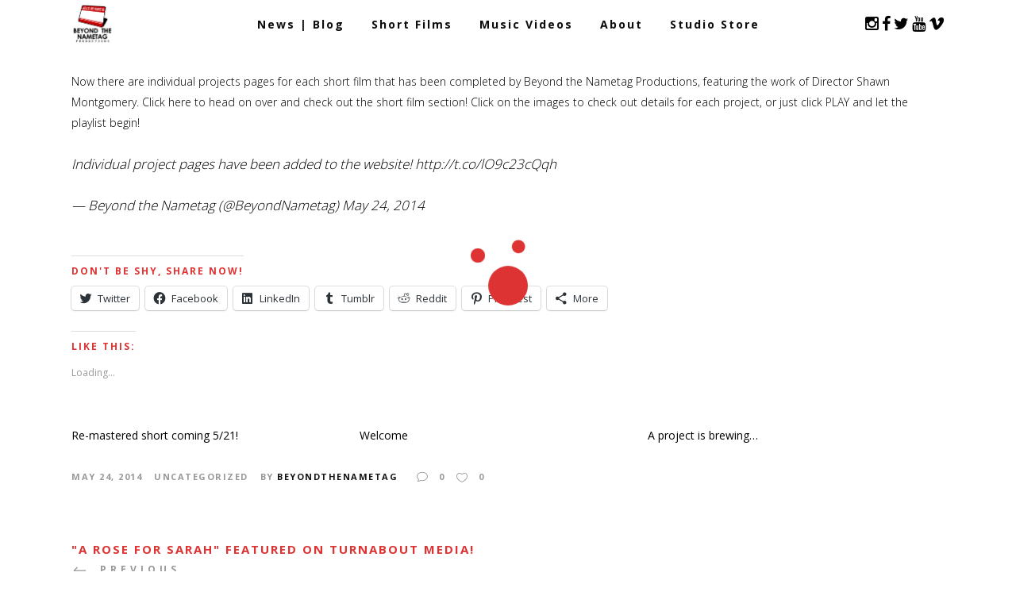

--- FILE ---
content_type: text/html; charset=UTF-8
request_url: http://beyondthenametag.com/page/project-pages-are-here
body_size: 12637
content:
<!DOCTYPE html>
<html lang="en-US">
<head>
    	
        <meta charset="UTF-8"/>
        <meta name="format-detection" content="telephone=no">
        <link rel="profile" href="http://gmpg.org/xfn/11"/>
        <link rel="pingback" href="http://beyondthenametag.com/xmlrpc.php"/>

                <meta name="viewport" content="width=device-width,initial-scale=1,user-scalable=no">
        
	<title>Project Pages are here! &#8211; Beyond the Nametag Productions</title>
<script type="application/javascript">var edgtCoreAjaxUrl = "http://beyondthenametag.com/wp-admin/admin-ajax.php"</script><script type="application/javascript">var EdgefAjaxUrl = "http://beyondthenametag.com/wp-admin/admin-ajax.php"</script><meta name='robots' content='max-image-preview:large' />
<script>window._wca = window._wca || [];</script>
<link rel='dns-prefetch' href='//stats.wp.com' />
<link rel='dns-prefetch' href='//secure.gravatar.com' />
<link rel='dns-prefetch' href='//fonts.googleapis.com' />
<link rel='dns-prefetch' href='//widgets.wp.com' />
<link rel='dns-prefetch' href='//s0.wp.com' />
<link rel='dns-prefetch' href='//0.gravatar.com' />
<link rel='dns-prefetch' href='//1.gravatar.com' />
<link rel='dns-prefetch' href='//2.gravatar.com' />
<link rel='dns-prefetch' href='//v0.wordpress.com' />
<link rel='dns-prefetch' href='//i0.wp.com' />
<link rel="alternate" type="application/rss+xml" title="Beyond the Nametag Productions &raquo; Feed" href="http://beyondthenametag.com/feed" />
<link rel="alternate" type="application/rss+xml" title="Beyond the Nametag Productions &raquo; Comments Feed" href="http://beyondthenametag.com/comments/feed" />
<link rel="alternate" type="application/rss+xml" title="Beyond the Nametag Productions &raquo; Project Pages are here! Comments Feed" href="http://beyondthenametag.com/page/project-pages-are-here/feed" />
<script type="text/javascript">
/* <![CDATA[ */
window._wpemojiSettings = {"baseUrl":"https:\/\/s.w.org\/images\/core\/emoji\/14.0.0\/72x72\/","ext":".png","svgUrl":"https:\/\/s.w.org\/images\/core\/emoji\/14.0.0\/svg\/","svgExt":".svg","source":{"concatemoji":"http:\/\/beyondthenametag.com\/wp-includes\/js\/wp-emoji-release.min.js?ver=6.4.7"}};
/*! This file is auto-generated */
!function(i,n){var o,s,e;function c(e){try{var t={supportTests:e,timestamp:(new Date).valueOf()};sessionStorage.setItem(o,JSON.stringify(t))}catch(e){}}function p(e,t,n){e.clearRect(0,0,e.canvas.width,e.canvas.height),e.fillText(t,0,0);var t=new Uint32Array(e.getImageData(0,0,e.canvas.width,e.canvas.height).data),r=(e.clearRect(0,0,e.canvas.width,e.canvas.height),e.fillText(n,0,0),new Uint32Array(e.getImageData(0,0,e.canvas.width,e.canvas.height).data));return t.every(function(e,t){return e===r[t]})}function u(e,t,n){switch(t){case"flag":return n(e,"\ud83c\udff3\ufe0f\u200d\u26a7\ufe0f","\ud83c\udff3\ufe0f\u200b\u26a7\ufe0f")?!1:!n(e,"\ud83c\uddfa\ud83c\uddf3","\ud83c\uddfa\u200b\ud83c\uddf3")&&!n(e,"\ud83c\udff4\udb40\udc67\udb40\udc62\udb40\udc65\udb40\udc6e\udb40\udc67\udb40\udc7f","\ud83c\udff4\u200b\udb40\udc67\u200b\udb40\udc62\u200b\udb40\udc65\u200b\udb40\udc6e\u200b\udb40\udc67\u200b\udb40\udc7f");case"emoji":return!n(e,"\ud83e\udef1\ud83c\udffb\u200d\ud83e\udef2\ud83c\udfff","\ud83e\udef1\ud83c\udffb\u200b\ud83e\udef2\ud83c\udfff")}return!1}function f(e,t,n){var r="undefined"!=typeof WorkerGlobalScope&&self instanceof WorkerGlobalScope?new OffscreenCanvas(300,150):i.createElement("canvas"),a=r.getContext("2d",{willReadFrequently:!0}),o=(a.textBaseline="top",a.font="600 32px Arial",{});return e.forEach(function(e){o[e]=t(a,e,n)}),o}function t(e){var t=i.createElement("script");t.src=e,t.defer=!0,i.head.appendChild(t)}"undefined"!=typeof Promise&&(o="wpEmojiSettingsSupports",s=["flag","emoji"],n.supports={everything:!0,everythingExceptFlag:!0},e=new Promise(function(e){i.addEventListener("DOMContentLoaded",e,{once:!0})}),new Promise(function(t){var n=function(){try{var e=JSON.parse(sessionStorage.getItem(o));if("object"==typeof e&&"number"==typeof e.timestamp&&(new Date).valueOf()<e.timestamp+604800&&"object"==typeof e.supportTests)return e.supportTests}catch(e){}return null}();if(!n){if("undefined"!=typeof Worker&&"undefined"!=typeof OffscreenCanvas&&"undefined"!=typeof URL&&URL.createObjectURL&&"undefined"!=typeof Blob)try{var e="postMessage("+f.toString()+"("+[JSON.stringify(s),u.toString(),p.toString()].join(",")+"));",r=new Blob([e],{type:"text/javascript"}),a=new Worker(URL.createObjectURL(r),{name:"wpTestEmojiSupports"});return void(a.onmessage=function(e){c(n=e.data),a.terminate(),t(n)})}catch(e){}c(n=f(s,u,p))}t(n)}).then(function(e){for(var t in e)n.supports[t]=e[t],n.supports.everything=n.supports.everything&&n.supports[t],"flag"!==t&&(n.supports.everythingExceptFlag=n.supports.everythingExceptFlag&&n.supports[t]);n.supports.everythingExceptFlag=n.supports.everythingExceptFlag&&!n.supports.flag,n.DOMReady=!1,n.readyCallback=function(){n.DOMReady=!0}}).then(function(){return e}).then(function(){var e;n.supports.everything||(n.readyCallback(),(e=n.source||{}).concatemoji?t(e.concatemoji):e.wpemoji&&e.twemoji&&(t(e.twemoji),t(e.wpemoji)))}))}((window,document),window._wpemojiSettings);
/* ]]> */
</script>
<style id='wp-emoji-styles-inline-css' type='text/css'>

	img.wp-smiley, img.emoji {
		display: inline !important;
		border: none !important;
		box-shadow: none !important;
		height: 1em !important;
		width: 1em !important;
		margin: 0 0.07em !important;
		vertical-align: -0.1em !important;
		background: none !important;
		padding: 0 !important;
	}
</style>
<link rel='stylesheet' id='wp-block-library-css' href='http://beyondthenametag.com/wp-includes/css/dist/block-library/style.min.css?ver=6.4.7' type='text/css' media='all' />
<link rel='stylesheet' id='mediaelement-css' href='http://beyondthenametag.com/wp-includes/js/mediaelement/mediaelementplayer-legacy.min.css?ver=4.2.17' type='text/css' media='all' />
<link rel='stylesheet' id='wp-mediaelement-css' href='http://beyondthenametag.com/wp-includes/js/mediaelement/wp-mediaelement.min.css?ver=6.4.7' type='text/css' media='all' />
<style id='jetpack-sharing-buttons-style-inline-css' type='text/css'>
.jetpack-sharing-buttons__services-list{display:flex;flex-direction:row;flex-wrap:wrap;gap:0;list-style-type:none;margin:5px;padding:0}.jetpack-sharing-buttons__services-list.has-small-icon-size{font-size:12px}.jetpack-sharing-buttons__services-list.has-normal-icon-size{font-size:16px}.jetpack-sharing-buttons__services-list.has-large-icon-size{font-size:24px}.jetpack-sharing-buttons__services-list.has-huge-icon-size{font-size:36px}@media print{.jetpack-sharing-buttons__services-list{display:none!important}}.editor-styles-wrapper .wp-block-jetpack-sharing-buttons{gap:0;padding-inline-start:0}ul.jetpack-sharing-buttons__services-list.has-background{padding:1.25em 2.375em}
</style>
<style id='classic-theme-styles-inline-css' type='text/css'>
/*! This file is auto-generated */
.wp-block-button__link{color:#fff;background-color:#32373c;border-radius:9999px;box-shadow:none;text-decoration:none;padding:calc(.667em + 2px) calc(1.333em + 2px);font-size:1.125em}.wp-block-file__button{background:#32373c;color:#fff;text-decoration:none}
</style>
<style id='global-styles-inline-css' type='text/css'>
body{--wp--preset--color--black: #000000;--wp--preset--color--cyan-bluish-gray: #abb8c3;--wp--preset--color--white: #ffffff;--wp--preset--color--pale-pink: #f78da7;--wp--preset--color--vivid-red: #cf2e2e;--wp--preset--color--luminous-vivid-orange: #ff6900;--wp--preset--color--luminous-vivid-amber: #fcb900;--wp--preset--color--light-green-cyan: #7bdcb5;--wp--preset--color--vivid-green-cyan: #00d084;--wp--preset--color--pale-cyan-blue: #8ed1fc;--wp--preset--color--vivid-cyan-blue: #0693e3;--wp--preset--color--vivid-purple: #9b51e0;--wp--preset--gradient--vivid-cyan-blue-to-vivid-purple: linear-gradient(135deg,rgba(6,147,227,1) 0%,rgb(155,81,224) 100%);--wp--preset--gradient--light-green-cyan-to-vivid-green-cyan: linear-gradient(135deg,rgb(122,220,180) 0%,rgb(0,208,130) 100%);--wp--preset--gradient--luminous-vivid-amber-to-luminous-vivid-orange: linear-gradient(135deg,rgba(252,185,0,1) 0%,rgba(255,105,0,1) 100%);--wp--preset--gradient--luminous-vivid-orange-to-vivid-red: linear-gradient(135deg,rgba(255,105,0,1) 0%,rgb(207,46,46) 100%);--wp--preset--gradient--very-light-gray-to-cyan-bluish-gray: linear-gradient(135deg,rgb(238,238,238) 0%,rgb(169,184,195) 100%);--wp--preset--gradient--cool-to-warm-spectrum: linear-gradient(135deg,rgb(74,234,220) 0%,rgb(151,120,209) 20%,rgb(207,42,186) 40%,rgb(238,44,130) 60%,rgb(251,105,98) 80%,rgb(254,248,76) 100%);--wp--preset--gradient--blush-light-purple: linear-gradient(135deg,rgb(255,206,236) 0%,rgb(152,150,240) 100%);--wp--preset--gradient--blush-bordeaux: linear-gradient(135deg,rgb(254,205,165) 0%,rgb(254,45,45) 50%,rgb(107,0,62) 100%);--wp--preset--gradient--luminous-dusk: linear-gradient(135deg,rgb(255,203,112) 0%,rgb(199,81,192) 50%,rgb(65,88,208) 100%);--wp--preset--gradient--pale-ocean: linear-gradient(135deg,rgb(255,245,203) 0%,rgb(182,227,212) 50%,rgb(51,167,181) 100%);--wp--preset--gradient--electric-grass: linear-gradient(135deg,rgb(202,248,128) 0%,rgb(113,206,126) 100%);--wp--preset--gradient--midnight: linear-gradient(135deg,rgb(2,3,129) 0%,rgb(40,116,252) 100%);--wp--preset--font-size--small: 13px;--wp--preset--font-size--medium: 20px;--wp--preset--font-size--large: 36px;--wp--preset--font-size--x-large: 42px;--wp--preset--spacing--20: 0.44rem;--wp--preset--spacing--30: 0.67rem;--wp--preset--spacing--40: 1rem;--wp--preset--spacing--50: 1.5rem;--wp--preset--spacing--60: 2.25rem;--wp--preset--spacing--70: 3.38rem;--wp--preset--spacing--80: 5.06rem;--wp--preset--shadow--natural: 6px 6px 9px rgba(0, 0, 0, 0.2);--wp--preset--shadow--deep: 12px 12px 50px rgba(0, 0, 0, 0.4);--wp--preset--shadow--sharp: 6px 6px 0px rgba(0, 0, 0, 0.2);--wp--preset--shadow--outlined: 6px 6px 0px -3px rgba(255, 255, 255, 1), 6px 6px rgba(0, 0, 0, 1);--wp--preset--shadow--crisp: 6px 6px 0px rgba(0, 0, 0, 1);}:where(.is-layout-flex){gap: 0.5em;}:where(.is-layout-grid){gap: 0.5em;}body .is-layout-flow > .alignleft{float: left;margin-inline-start: 0;margin-inline-end: 2em;}body .is-layout-flow > .alignright{float: right;margin-inline-start: 2em;margin-inline-end: 0;}body .is-layout-flow > .aligncenter{margin-left: auto !important;margin-right: auto !important;}body .is-layout-constrained > .alignleft{float: left;margin-inline-start: 0;margin-inline-end: 2em;}body .is-layout-constrained > .alignright{float: right;margin-inline-start: 2em;margin-inline-end: 0;}body .is-layout-constrained > .aligncenter{margin-left: auto !important;margin-right: auto !important;}body .is-layout-constrained > :where(:not(.alignleft):not(.alignright):not(.alignfull)){max-width: var(--wp--style--global--content-size);margin-left: auto !important;margin-right: auto !important;}body .is-layout-constrained > .alignwide{max-width: var(--wp--style--global--wide-size);}body .is-layout-flex{display: flex;}body .is-layout-flex{flex-wrap: wrap;align-items: center;}body .is-layout-flex > *{margin: 0;}body .is-layout-grid{display: grid;}body .is-layout-grid > *{margin: 0;}:where(.wp-block-columns.is-layout-flex){gap: 2em;}:where(.wp-block-columns.is-layout-grid){gap: 2em;}:where(.wp-block-post-template.is-layout-flex){gap: 1.25em;}:where(.wp-block-post-template.is-layout-grid){gap: 1.25em;}.has-black-color{color: var(--wp--preset--color--black) !important;}.has-cyan-bluish-gray-color{color: var(--wp--preset--color--cyan-bluish-gray) !important;}.has-white-color{color: var(--wp--preset--color--white) !important;}.has-pale-pink-color{color: var(--wp--preset--color--pale-pink) !important;}.has-vivid-red-color{color: var(--wp--preset--color--vivid-red) !important;}.has-luminous-vivid-orange-color{color: var(--wp--preset--color--luminous-vivid-orange) !important;}.has-luminous-vivid-amber-color{color: var(--wp--preset--color--luminous-vivid-amber) !important;}.has-light-green-cyan-color{color: var(--wp--preset--color--light-green-cyan) !important;}.has-vivid-green-cyan-color{color: var(--wp--preset--color--vivid-green-cyan) !important;}.has-pale-cyan-blue-color{color: var(--wp--preset--color--pale-cyan-blue) !important;}.has-vivid-cyan-blue-color{color: var(--wp--preset--color--vivid-cyan-blue) !important;}.has-vivid-purple-color{color: var(--wp--preset--color--vivid-purple) !important;}.has-black-background-color{background-color: var(--wp--preset--color--black) !important;}.has-cyan-bluish-gray-background-color{background-color: var(--wp--preset--color--cyan-bluish-gray) !important;}.has-white-background-color{background-color: var(--wp--preset--color--white) !important;}.has-pale-pink-background-color{background-color: var(--wp--preset--color--pale-pink) !important;}.has-vivid-red-background-color{background-color: var(--wp--preset--color--vivid-red) !important;}.has-luminous-vivid-orange-background-color{background-color: var(--wp--preset--color--luminous-vivid-orange) !important;}.has-luminous-vivid-amber-background-color{background-color: var(--wp--preset--color--luminous-vivid-amber) !important;}.has-light-green-cyan-background-color{background-color: var(--wp--preset--color--light-green-cyan) !important;}.has-vivid-green-cyan-background-color{background-color: var(--wp--preset--color--vivid-green-cyan) !important;}.has-pale-cyan-blue-background-color{background-color: var(--wp--preset--color--pale-cyan-blue) !important;}.has-vivid-cyan-blue-background-color{background-color: var(--wp--preset--color--vivid-cyan-blue) !important;}.has-vivid-purple-background-color{background-color: var(--wp--preset--color--vivid-purple) !important;}.has-black-border-color{border-color: var(--wp--preset--color--black) !important;}.has-cyan-bluish-gray-border-color{border-color: var(--wp--preset--color--cyan-bluish-gray) !important;}.has-white-border-color{border-color: var(--wp--preset--color--white) !important;}.has-pale-pink-border-color{border-color: var(--wp--preset--color--pale-pink) !important;}.has-vivid-red-border-color{border-color: var(--wp--preset--color--vivid-red) !important;}.has-luminous-vivid-orange-border-color{border-color: var(--wp--preset--color--luminous-vivid-orange) !important;}.has-luminous-vivid-amber-border-color{border-color: var(--wp--preset--color--luminous-vivid-amber) !important;}.has-light-green-cyan-border-color{border-color: var(--wp--preset--color--light-green-cyan) !important;}.has-vivid-green-cyan-border-color{border-color: var(--wp--preset--color--vivid-green-cyan) !important;}.has-pale-cyan-blue-border-color{border-color: var(--wp--preset--color--pale-cyan-blue) !important;}.has-vivid-cyan-blue-border-color{border-color: var(--wp--preset--color--vivid-cyan-blue) !important;}.has-vivid-purple-border-color{border-color: var(--wp--preset--color--vivid-purple) !important;}.has-vivid-cyan-blue-to-vivid-purple-gradient-background{background: var(--wp--preset--gradient--vivid-cyan-blue-to-vivid-purple) !important;}.has-light-green-cyan-to-vivid-green-cyan-gradient-background{background: var(--wp--preset--gradient--light-green-cyan-to-vivid-green-cyan) !important;}.has-luminous-vivid-amber-to-luminous-vivid-orange-gradient-background{background: var(--wp--preset--gradient--luminous-vivid-amber-to-luminous-vivid-orange) !important;}.has-luminous-vivid-orange-to-vivid-red-gradient-background{background: var(--wp--preset--gradient--luminous-vivid-orange-to-vivid-red) !important;}.has-very-light-gray-to-cyan-bluish-gray-gradient-background{background: var(--wp--preset--gradient--very-light-gray-to-cyan-bluish-gray) !important;}.has-cool-to-warm-spectrum-gradient-background{background: var(--wp--preset--gradient--cool-to-warm-spectrum) !important;}.has-blush-light-purple-gradient-background{background: var(--wp--preset--gradient--blush-light-purple) !important;}.has-blush-bordeaux-gradient-background{background: var(--wp--preset--gradient--blush-bordeaux) !important;}.has-luminous-dusk-gradient-background{background: var(--wp--preset--gradient--luminous-dusk) !important;}.has-pale-ocean-gradient-background{background: var(--wp--preset--gradient--pale-ocean) !important;}.has-electric-grass-gradient-background{background: var(--wp--preset--gradient--electric-grass) !important;}.has-midnight-gradient-background{background: var(--wp--preset--gradient--midnight) !important;}.has-small-font-size{font-size: var(--wp--preset--font-size--small) !important;}.has-medium-font-size{font-size: var(--wp--preset--font-size--medium) !important;}.has-large-font-size{font-size: var(--wp--preset--font-size--large) !important;}.has-x-large-font-size{font-size: var(--wp--preset--font-size--x-large) !important;}
.wp-block-navigation a:where(:not(.wp-element-button)){color: inherit;}
:where(.wp-block-post-template.is-layout-flex){gap: 1.25em;}:where(.wp-block-post-template.is-layout-grid){gap: 1.25em;}
:where(.wp-block-columns.is-layout-flex){gap: 2em;}:where(.wp-block-columns.is-layout-grid){gap: 2em;}
.wp-block-pullquote{font-size: 1.5em;line-height: 1.6;}
</style>
<link rel='stylesheet' id='contact-form-7-css' href='http://beyondthenametag.com/wp-content/plugins/contact-form-7/includes/css/styles.css?ver=5.8.3' type='text/css' media='all' />
<link rel='stylesheet' id='rs-plugin-settings-css' href='http://beyondthenametag.com/wp-content/plugins/revslider/public/assets/css/settings.css?ver=5.4.8' type='text/css' media='all' />
<style id='rs-plugin-settings-inline-css' type='text/css'>
#rs-demo-id {}
</style>
<style id='woocommerce-inline-inline-css' type='text/css'>
.woocommerce form .form-row .required { visibility: visible; }
</style>
<link rel='stylesheet' id='silverscreen_edge_default_style-css' href='http://beyondthenametag.com/wp-content/themes/silverscreen/style.css?ver=6.4.7' type='text/css' media='all' />
<link rel='stylesheet' id='silverscreen_edge_modules_plugins-css' href='http://beyondthenametag.com/wp-content/themes/silverscreen/assets/css/plugins.min.css?ver=6.4.7' type='text/css' media='all' />
<link rel='stylesheet' id='silverscreen_edge_modules-css' href='http://beyondthenametag.com/wp-content/themes/silverscreen/assets/css/modules.min.css?ver=6.4.7' type='text/css' media='all' />
<style id='silverscreen_edge_modules-inline-css' type='text/css'>
      
@media only screen and (min-width: 769px) and (max-width: 1024px) {
    .edgtf-custom-footer .edgtf-icon-shortcode {
        display: inline-block;
        width: 25%;
        margin: 0px 0 8px !important
    }
}

@media only screen and (max-width: 768px) and (max-width: 1024px) {
    .edgtf-custom-footer h5{
        text-align:center !important;
    }
}

.tp-caption .tp-videoposter:after {
 
    background-image: url(http://silverscreen.edge-themes.com/wp-content/uploads/2017/05/vimeo-play.png);
    background-position: center center;
    background-repeat: no-repeat;
 
    position: absolute;
    top: 50%;
    left: 50%;
    margin: -22px 0 0 -38px;
 
    content: "";
    width: 76px;
    height: 43px;
 
}
</style>
<link rel='stylesheet' id='edgtf_font_awesome-css' href='http://beyondthenametag.com/wp-content/themes/silverscreen/assets/css/font-awesome/css/font-awesome.min.css?ver=6.4.7' type='text/css' media='all' />
<link rel='stylesheet' id='edgtf_font_elegant-css' href='http://beyondthenametag.com/wp-content/themes/silverscreen/assets/css/elegant-icons/style.min.css?ver=6.4.7' type='text/css' media='all' />
<link rel='stylesheet' id='edgtf_ion_icons-css' href='http://beyondthenametag.com/wp-content/themes/silverscreen/assets/css/ion-icons/css/ionicons.min.css?ver=6.4.7' type='text/css' media='all' />
<link rel='stylesheet' id='edgtf_linea_icons-css' href='http://beyondthenametag.com/wp-content/themes/silverscreen/assets/css/linea-icons/style.css?ver=6.4.7' type='text/css' media='all' />
<link rel='stylesheet' id='edgtf_linear_icons-css' href='http://beyondthenametag.com/wp-content/themes/silverscreen/assets/css/linear-icons/style.css?ver=6.4.7' type='text/css' media='all' />
<link rel='stylesheet' id='edgtf_simple_line_icons-css' href='http://beyondthenametag.com/wp-content/themes/silverscreen/assets/css/simple-line-icons/simple-line-icons.css?ver=6.4.7' type='text/css' media='all' />
<link rel='stylesheet' id='edgtf_dripicons-css' href='http://beyondthenametag.com/wp-content/themes/silverscreen/assets/css/dripicons/dripicons.css?ver=6.4.7' type='text/css' media='all' />
<link rel='stylesheet' id='edgtf_ico_moon-css' href='http://beyondthenametag.com/wp-content/themes/silverscreen/assets/css/icomoon/css/icomoon.css?ver=6.4.7' type='text/css' media='all' />
<link rel='stylesheet' id='silverscreen_edge_blog-css' href='http://beyondthenametag.com/wp-content/themes/silverscreen/assets/css/blog.min.css?ver=6.4.7' type='text/css' media='all' />
<link rel='stylesheet' id='silverscreen_edge_style_dynamic-css' href='http://beyondthenametag.com/wp-content/themes/silverscreen/assets/css/style_dynamic.css?ver=1567205368' type='text/css' media='all' />
<link rel='stylesheet' id='silverscreen_edge_modules_responsive-css' href='http://beyondthenametag.com/wp-content/themes/silverscreen/assets/css/modules-responsive.min.css?ver=6.4.7' type='text/css' media='all' />
<link rel='stylesheet' id='silverscreen_edge_blog_responsive-css' href='http://beyondthenametag.com/wp-content/themes/silverscreen/assets/css/blog-responsive.min.css?ver=6.4.7' type='text/css' media='all' />
<link rel='stylesheet' id='silverscreen_edge_style_dynamic_responsive-css' href='http://beyondthenametag.com/wp-content/themes/silverscreen/assets/css/style_dynamic_responsive.css?ver=1567205368' type='text/css' media='all' />
<link rel='stylesheet' id='js_composer_front-css' href='http://beyondthenametag.com/wp-content/plugins/js_composer/assets/css/js_composer.min.css?ver=7.2' type='text/css' media='all' />
<link rel='stylesheet' id='silverscreen_edge_google_fonts_styles-css' href='http://fonts.googleapis.com/css?family=Open+Sans%3A200%2C300%2C400%2C700%7CSix+Caps%3A200%2C300%2C400%2C700%7CRaleway%3A200%2C300%2C400%2C700&#038;subset=latin-ext&#038;ver=1.0.0' type='text/css' media='all' />
<link rel='stylesheet' id='social-logos-css' href='http://beyondthenametag.com/wp-content/plugins/jetpack/_inc/social-logos/social-logos.min.css?ver=13.6.1' type='text/css' media='all' />
<link rel='stylesheet' id='jetpack_css-css' href='http://beyondthenametag.com/wp-content/plugins/jetpack/css/jetpack.css?ver=13.6.1' type='text/css' media='all' />
<script type="text/javascript" id="jetpack_related-posts-js-extra">
/* <![CDATA[ */
var related_posts_js_options = {"post_heading":"h4"};
/* ]]> */
</script>
<script type="text/javascript" src="http://beyondthenametag.com/wp-content/plugins/jetpack/_inc/build/related-posts/related-posts.min.js?ver=20240116" id="jetpack_related-posts-js"></script>
<script type="text/javascript" src="http://beyondthenametag.com/wp-includes/js/jquery/jquery.min.js?ver=3.7.1" id="jquery-core-js"></script>
<script type="text/javascript" src="http://beyondthenametag.com/wp-includes/js/jquery/jquery-migrate.min.js?ver=3.4.1" id="jquery-migrate-js"></script>
<script type="text/javascript" src="http://beyondthenametag.com/wp-content/plugins/revslider/public/assets/js/jquery.themepunch.tools.min.js?ver=5.4.8" id="tp-tools-js"></script>
<script type="text/javascript" src="http://beyondthenametag.com/wp-content/plugins/revslider/public/assets/js/jquery.themepunch.revolution.min.js?ver=5.4.8" id="revmin-js"></script>
<script type="text/javascript" src="http://beyondthenametag.com/wp-content/plugins/woocommerce/assets/js/jquery-blockui/jquery.blockUI.min.js?ver=2.7.0-wc.8.3.3" id="jquery-blockui-js" data-wp-strategy="defer"></script>
<script type="text/javascript" id="wc-add-to-cart-js-extra">
/* <![CDATA[ */
var wc_add_to_cart_params = {"ajax_url":"\/wp-admin\/admin-ajax.php","wc_ajax_url":"\/?wc-ajax=%%endpoint%%","i18n_view_cart":"View cart","cart_url":"http:\/\/beyondthenametag.com","is_cart":"","cart_redirect_after_add":"no"};
/* ]]> */
</script>
<script type="text/javascript" src="http://beyondthenametag.com/wp-content/plugins/woocommerce/assets/js/frontend/add-to-cart.min.js?ver=8.3.3" id="wc-add-to-cart-js" data-wp-strategy="defer"></script>
<script type="text/javascript" src="http://beyondthenametag.com/wp-content/plugins/woocommerce/assets/js/js-cookie/js.cookie.min.js?ver=2.1.4-wc.8.3.3" id="js-cookie-js" defer="defer" data-wp-strategy="defer"></script>
<script type="text/javascript" id="woocommerce-js-extra">
/* <![CDATA[ */
var woocommerce_params = {"ajax_url":"\/wp-admin\/admin-ajax.php","wc_ajax_url":"\/?wc-ajax=%%endpoint%%"};
/* ]]> */
</script>
<script type="text/javascript" src="http://beyondthenametag.com/wp-content/plugins/woocommerce/assets/js/frontend/woocommerce.min.js?ver=8.3.3" id="woocommerce-js" defer="defer" data-wp-strategy="defer"></script>
<script type="text/javascript" src="http://beyondthenametag.com/wp-content/plugins/js_composer/assets/js/vendors/woocommerce-add-to-cart.js?ver=7.2" id="vc_woocommerce-add-to-cart-js-js"></script>
<script type="text/javascript" src="https://stats.wp.com/s-202605.js" id="woocommerce-analytics-js" defer="defer" data-wp-strategy="defer"></script>
<script type="text/javascript" src="http://beyondthenametag.com/wp-content/plugins/woocommerce/assets/js/select2/select2.full.min.js?ver=4.0.3-wc.8.3.3" id="select2-js" defer="defer" data-wp-strategy="defer"></script>
<script></script><link rel="https://api.w.org/" href="http://beyondthenametag.com/wp-json/" /><link rel="alternate" type="application/json" href="http://beyondthenametag.com/wp-json/wp/v2/posts/336" /><link rel="EditURI" type="application/rsd+xml" title="RSD" href="http://beyondthenametag.com/xmlrpc.php?rsd" />
<meta name="generator" content="WordPress 6.4.7" />
<meta name="generator" content="Seriously Simple Podcasting 3.14.2" />
<meta name="generator" content="WooCommerce 8.3.3" />
<link rel="canonical" href="http://beyondthenametag.com/page/project-pages-are-here" />
<link rel='shortlink' href='http://beyondthenametag.com/?p=336' />
<link rel="alternate" type="application/json+oembed" href="http://beyondthenametag.com/wp-json/oembed/1.0/embed?url=http%3A%2F%2Fbeyondthenametag.com%2Fpage%2Fproject-pages-are-here" />
<link rel="alternate" type="text/xml+oembed" href="http://beyondthenametag.com/wp-json/oembed/1.0/embed?url=http%3A%2F%2Fbeyondthenametag.com%2Fpage%2Fproject-pages-are-here&#038;format=xml" />

<link rel="alternate" type="application/rss+xml" title="Podcast RSS feed" href="http://beyondthenametag.com/feed/podcast" />

	<style>img#wpstats{display:none}</style>
			<noscript><style>.woocommerce-product-gallery{ opacity: 1 !important; }</style></noscript>
	<meta name="generator" content="Powered by WPBakery Page Builder - drag and drop page builder for WordPress."/>
<meta name="generator" content="Powered by Slider Revolution 5.4.8 - responsive, Mobile-Friendly Slider Plugin for WordPress with comfortable drag and drop interface." />

<!-- Jetpack Open Graph Tags -->
<meta property="og:type" content="article" />
<meta property="og:title" content="Project Pages are here!" />
<meta property="og:url" content="http://beyondthenametag.com/page/project-pages-are-here" />
<meta property="og:description" content="Now there are individual projects pages for each short film that has been completed by Beyond the Nametag Productions, featuring the work of Director Shawn Montgomery. Click here to head on over an…" />
<meta property="article:published_time" content="2014-05-24T22:54:27+00:00" />
<meta property="article:modified_time" content="2014-05-24T22:55:27+00:00" />
<meta property="og:site_name" content="Beyond the Nametag Productions" />
<meta property="og:image" content="https://i0.wp.com/beyondthenametag.com/wp-content/uploads/2015/01/cropped-btntcondensed-temp.jpg?fit=512%2C512" />
<meta property="og:image:width" content="512" />
<meta property="og:image:height" content="512" />
<meta property="og:image:alt" content="" />
<meta property="og:locale" content="en_US" />
<meta name="twitter:site" content="@BeyondNametag" />
<meta name="twitter:text:title" content="Project Pages are here!" />
<meta name="twitter:image" content="https://i0.wp.com/beyondthenametag.com/wp-content/uploads/2015/01/cropped-btntcondensed-temp.jpg?fit=240%2C240" />
<meta name="twitter:card" content="summary" />

<!-- End Jetpack Open Graph Tags -->
<link rel="icon" href="https://i0.wp.com/beyondthenametag.com/wp-content/uploads/2015/01/cropped-btntcondensed-temp.jpg?fit=32%2C32" sizes="32x32" />
<link rel="icon" href="https://i0.wp.com/beyondthenametag.com/wp-content/uploads/2015/01/cropped-btntcondensed-temp.jpg?fit=192%2C192" sizes="192x192" />
<link rel="apple-touch-icon" href="https://i0.wp.com/beyondthenametag.com/wp-content/uploads/2015/01/cropped-btntcondensed-temp.jpg?fit=180%2C180" />
<meta name="msapplication-TileImage" content="https://i0.wp.com/beyondthenametag.com/wp-content/uploads/2015/01/cropped-btntcondensed-temp.jpg?fit=270%2C270" />
<script type="text/javascript">function setREVStartSize(e){									
						try{ e.c=jQuery(e.c);var i=jQuery(window).width(),t=9999,r=0,n=0,l=0,f=0,s=0,h=0;
							if(e.responsiveLevels&&(jQuery.each(e.responsiveLevels,function(e,f){f>i&&(t=r=f,l=e),i>f&&f>r&&(r=f,n=e)}),t>r&&(l=n)),f=e.gridheight[l]||e.gridheight[0]||e.gridheight,s=e.gridwidth[l]||e.gridwidth[0]||e.gridwidth,h=i/s,h=h>1?1:h,f=Math.round(h*f),"fullscreen"==e.sliderLayout){var u=(e.c.width(),jQuery(window).height());if(void 0!=e.fullScreenOffsetContainer){var c=e.fullScreenOffsetContainer.split(",");if (c) jQuery.each(c,function(e,i){u=jQuery(i).length>0?u-jQuery(i).outerHeight(!0):u}),e.fullScreenOffset.split("%").length>1&&void 0!=e.fullScreenOffset&&e.fullScreenOffset.length>0?u-=jQuery(window).height()*parseInt(e.fullScreenOffset,0)/100:void 0!=e.fullScreenOffset&&e.fullScreenOffset.length>0&&(u-=parseInt(e.fullScreenOffset,0))}f=u}else void 0!=e.minHeight&&f<e.minHeight&&(f=e.minHeight);e.c.closest(".rev_slider_wrapper").css({height:f})					
						}catch(d){console.log("Failure at Presize of Slider:"+d)}						
					};</script>
<noscript><style> .wpb_animate_when_almost_visible { opacity: 1; }</style></noscript></head>

<body class="post-template-default single single-post postid-336 single-format-standard theme-silverscreen edgt-core-1.0.1 woocommerce-no-js silverscreen-ver-1.2  edgtf-smooth-page-transitions edgtf-mimic-ajax edgtf-blog-installed edgtf-header-centered edgtf-fixed-on-scroll edgtf-default-mobile-header edgtf-sticky-up-mobile-header edgtf-menu-item-first-level-bg-color edgtf-dropdown-slide-from-top edgtf-side-menu-slide-with-content edgtf-width-400 edgtf-woocommerce-columns-3 edgtf-woo-normal-space edgtf-woo-pl-info-below-image edgtf-woo-single-thumb-below-image edgtf-woo-single-has-pretty-photo wpb-js-composer js-comp-ver-7.2 vc_responsive" itemscope itemtype="http://schema.org/WebPage">
<section class="edgtf-side-menu right">
		<div class="edgtf-close-side-menu-holder">
		<div class="edgtf-close-side-menu-holder-inner">
			<a href="#" target="_self" class="edgtf-close-side-menu">
				<i aria-hidden="true" class="ion-close" style=""></i>
			</a>
		</div>
	</div>
	<div id="text-13" class="widget edgtf-sidearea widget_text">			<div class="textwidget"><div class="vc_empty_space"   style="height: 10px"><span class="vc_empty_space_inner"></span></div>


<a href="http://silverscreen.edge-themes.com/">
<img src="https://i0.wp.com/silverscreen.edge-themes.com/wp-content/uploads/2017/05/Sidearea-Logo.png?w=1060" alt="a" data-recalc-dims="1" />
</a>

<div class="vc_empty_space"   style="height: 31px"><span class="vc_empty_space_inner"></span></div>

<div style="color: #ffffff;">
Lorem ipsum dolor sit amet, consecte adipi.
Suspendisse ultrices hendrerit a vitae vel a 
sodales. Ac lectus vel risus suscipit sit amet
hendrerit a venenatis. 
</div>

<div class="vc_empty_space"   style="height: 26px"><span class="vc_empty_space_inner"></span></div>

<div style="font-style: italic; color: #ffffff; font-size: 14px;">
12, Some Streeet, 12550 New York, USA
<div class="vc_empty_space"   style="height: 4px"><span class="vc_empty_space_inner"></span></div>
(+44) 871.075.0336
<div class="vc_empty_space"   style="height: 4px"><span class="vc_empty_space_inner"></span></div>
<a href="mailto:silverscreen@edge-themes.com">silverscreen@edge-themes.com</a>
</div>

<div class="vc_empty_space"   style="height: 16px"><span class="vc_empty_space_inner"></span></div></div>
		</div><div id="text-15" class="widget edgtf-sidearea widget_text">			<div class="textwidget">
<div class="edgtf-custom-font-holder" style="font-family: Six Caps;font-size: 35px;font-weight: 400;letter-spacing: 1px;text-transform: uppercase;text-align: left;color: #cc9602" data-font-size= 35>
	Links	</div>

</div>
		</div><div id="text-14" class="widget edgtf-sidearea widget_text">			<div class="textwidget"><div class="vc_empty_space"   style="height: 6px"><span class="vc_empty_space_inner"></span></div>


<div class="edgtf-custom-font-holder" style="font-family: Six Caps;font-size: 35px;font-weight: 400;letter-spacing: 1px;text-transform: uppercase;text-align: left;color: #cc9602" data-font-size= 35>
	Follow Us	</div>
<div style="float: right; line-height: 41px;">

    <span class="edgtf-icon-shortcode normal" style="margin: 0 11px 0 0" data-hover-color="#ffffff" data-color="#cc9602">
                    <a href="https://twitter.com/" target="_blank" rel="noopener">
        
        <span aria-hidden="true" class="edgtf-icon-font-elegant social_twitter edgtf-icon-element" style="color: #cc9602;font-size:15px" ></span>
        
                    </a>
            </span>


    <span class="edgtf-icon-shortcode normal" style="margin: 0 13px 0 0" data-hover-color="#ffffff" data-color="#cc9602">
                    <a href="https://www.facebook.com/" target="_blank" rel="noopener">
        
        <span aria-hidden="true" class="edgtf-icon-font-elegant social_facebook edgtf-icon-element" style="color: #cc9602;font-size:15px" ></span>
        
                    </a>
            </span>


    <span class="edgtf-icon-shortcode normal" style="margin: 0 15px 0 0" data-hover-color="#ffffff" data-color="#cc9602">
                    <a href="https://www.instagram.com/" target="_blank" rel="noopener">
        
        <span aria-hidden="true" class="edgtf-icon-font-elegant social_instagram edgtf-icon-element" style="color: #cc9602;font-size:15px" ></span>
        
                    </a>
            </span>


    <span class="edgtf-icon-shortcode normal" style="margin: 0 0px 0 0" data-hover-color="#ffffff" data-color="#cc9602">
                    <a href="https://www.linkedin.com/" target="_blank" rel="noopener">
        
        <span aria-hidden="true" class="edgtf-icon-font-elegant social_linkedin edgtf-icon-element" style="color: #cc9602;font-size:15px" ></span>
        
                    </a>
            </span>

</div></div>
		</div></section>
<div class="edgtf-smooth-transition-loader edgtf-mimic-ajax">
    <div class="edgtf-st-loader">
        <div class="edgtf-st-loader1">
            <div class="atom"><div class="ball ball-1"></div><div class="ball ball-2"></div><div class="ball ball-3"></div><div class="ball ball-4"></div></div>        </div>
    </div>
</div>

<div class="edgtf-wrapper">
	    <div class="edgtf-wrapper-inner">
        
<header class="edgtf-page-header">
            <div class="edgtf-fixed-wrapper">
        <div class="edgtf-menu-area" style=";">
                    <div class="edgtf-grid">
        			            <div class="edgtf-vertical-align-containers">
                <div class="edgtf-position-left">
                    <div class="edgtf-position-left-inner">
                        
<div class="edgtf-logo-wrapper">
    <a href="http://beyondthenametag.com/" style="height: 876px;">
        <img class="edgtf-normal-logo" src="http://beyondthenametag.com/wp-content/uploads/2014/03/btnlogoforprint.jpg" alt="logo"/>
        <img class="edgtf-dark-logo" src="http://beyondthenametag.com/wp-content/uploads/2014/03/btnlogoforprint.jpg" alt="dark logoo"/>        <img class="edgtf-light-logo" src="http://beyondthenametag.com/wp-content/uploads/2014/03/btnlogoforprint.jpg" alt="light logo"/>    </a>
</div>

                    </div>
                </div>
				<div class="edgtf-position-center">
					<div class="edgtf-position-center-inner">
						
<nav class="edgtf-main-menu edgtf-drop-down edgtf-default-nav">
    <ul id="menu-main-menu" class="clearfix"><li id="nav-menu-item-4000" class="menu-item menu-item-type-post_type menu-item-object-page current_page_parent edgtf-menu-narrow"><a href="http://beyondthenametag.com/news-blog"><span class="edgtf-item-outer"><span class="edgtf-item-inner"><span class="edgtf-item-text">News | Blog</span></span><span class="plus"></span></span></a></li>
<li id="nav-menu-item-4402" class="menu-item menu-item-type-post_type menu-item-object-page menu-item-has-children edgtf-has-sub edgtf-menu-narrow"><a href="http://beyondthenametag.com/short-films"><span class="edgtf-item-outer"><span class="edgtf-item-inner"><span class="edgtf-item-text">Short Films</span></span><span class="plus"></span></span></a>
<div class="edgtf-menu-second"><div class="edgtf-menu-inner"><ul>
	<li id="nav-menu-item-4455" class="menu-item menu-item-type-post_type menu-item-object-page"><a href="http://beyondthenametag.com/short-films/aroseforsarah"><span class="edgtf-item-outer"><span class="edgtf-item-inner"><span class="edgtf-item-text">A Rose for Sarah</span></span><span class="plus"></span></span></a></li>
	<li id="nav-menu-item-4454" class="menu-item menu-item-type-post_type menu-item-object-page"><a href="http://beyondthenametag.com/short-films/ashes"><span class="edgtf-item-outer"><span class="edgtf-item-inner"><span class="edgtf-item-text">Ashes</span></span><span class="plus"></span></span></a></li>
	<li id="nav-menu-item-4453" class="menu-item menu-item-type-post_type menu-item-object-page"><a href="http://beyondthenametag.com/short-films/whatgoesaround"><span class="edgtf-item-outer"><span class="edgtf-item-inner"><span class="edgtf-item-text">What Goes Around</span></span><span class="plus"></span></span></a></li>
	<li id="nav-menu-item-4452" class="menu-item menu-item-type-post_type menu-item-object-page"><a href="http://beyondthenametag.com/short-films/cigaretteblues"><span class="edgtf-item-outer"><span class="edgtf-item-inner"><span class="edgtf-item-text">Cigarette Blues</span></span><span class="plus"></span></span></a></li>
	<li id="nav-menu-item-4451" class="menu-item menu-item-type-post_type menu-item-object-page"><a href="http://beyondthenametag.com/short-films/ingodwetrust"><span class="edgtf-item-outer"><span class="edgtf-item-inner"><span class="edgtf-item-text">In God We Trust</span></span><span class="plus"></span></span></a></li>
	<li id="nav-menu-item-4450" class="menu-item menu-item-type-post_type menu-item-object-page"><a href="http://beyondthenametag.com/short-films/journalsofthefallen"><span class="edgtf-item-outer"><span class="edgtf-item-inner"><span class="edgtf-item-text">Journals of the Fallen</span></span><span class="plus"></span></span></a></li>
</ul></div></div>
</li>
<li id="nav-menu-item-4008" class="menu-item menu-item-type-post_type menu-item-object-page edgtf-menu-narrow"><a href="http://beyondthenametag.com/music-videos"><span class="edgtf-item-outer"><span class="edgtf-item-inner"><span class="edgtf-item-text">Music Videos</span></span><span class="plus"></span></span></a></li>
<li id="nav-menu-item-3999" class="menu-item menu-item-type-post_type menu-item-object-page edgtf-menu-narrow"><a href="http://beyondthenametag.com/about"><span class="edgtf-item-outer"><span class="edgtf-item-inner"><span class="edgtf-item-text">About</span></span><span class="plus"></span></span></a></li>
<li id="nav-menu-item-4491" class="menu-item menu-item-type-custom menu-item-object-custom edgtf-menu-narrow"><a href="http://beyondthenametag.com/studio-store/"><span class="edgtf-item-outer"><span class="edgtf-item-inner"><span class="edgtf-item-text">Studio Store</span></span><span class="plus"></span></span></a></li>
</ul></nav>

					</div>
				</div>
                <div class="edgtf-position-right">
                    <div class="edgtf-position-right-inner">
                        
        <a class="edgtf-social-icon-widget-holder" data-hover-color="#ff0000" style="color: #000000;font-size: 20px;margin: 0 0 0 0" href="instagram.com/beyondnametag" target="_blank">
            <i class="edgtf-social-icon-widget fa fa-instagram"></i>        </a>
    
        <a class="edgtf-social-icon-widget-holder" data-hover-color="#ff0000" style="color: #000000;font-size: 20px;margin: 0 0 0 0" href="http://www.facebook.com/beyondnametag" target="_blank">
            <i class="edgtf-social-icon-widget fa fa-facebook"></i>        </a>
    
        <a class="edgtf-social-icon-widget-holder" data-hover-color="#dd3333" style="color: #000000;font-size: 20px;margin: 0 0 0 0" href="http://www.twitter.com/beyondnametag" target="_blank">
            <i class="edgtf-social-icon-widget fa fa-twitter"></i>        </a>
    
        <a class="edgtf-social-icon-widget-holder" data-hover-color="#dd3333" style="color: #000000;font-size: 20px;margin: 0 0 0 0" href="http://www.youtube.com/beyondnametag" target="_blank">
            <i class="edgtf-social-icon-widget fa fa-youtube"></i>        </a>
    
        <a class="edgtf-social-icon-widget-holder" data-hover-color="#dd3333" style="color: #000000;font-size: 20px;margin: 0 0 0 0" href="http://www.vimeo.com/beyondnametag" target="_blank">
            <i class="edgtf-social-icon-widget fa fa-vimeo"></i>        </a>
                        </div>
                </div>
            </div>
                </div>
            </div>
            </div>
        </header>


<header class="edgtf-mobile-header">
    <div class="edgtf-mobile-header-inner">
                <div class="edgtf-mobile-header-holder">
            <div class="edgtf-grid">
                <div class="edgtf-vertical-align-containers">
                                            <div class="edgtf-mobile-menu-opener">
                            <a href="javascript:void(0)">
                    <span class="edgtf-mobile-opener-icon-holder">
                        <i class="edgtf-icon-font-awesome fa fa-bars " ></i>                    </span>
                            </a>
                        </div>
                                                                <div class="edgtf-position-center">
                            <div class="edgtf-position-center-inner">
                                
<div class="edgtf-mobile-logo-wrapper">
    <a href="http://beyondthenametag.com/" style="height: 876px">
        <img src="http://beyondthenametag.com/wp-content/uploads/2014/03/btnlogoforprint.jpg" alt="mobile logo"/>
    </a>
</div>

                            </div>
                        </div>
                                        <div class="edgtf-position-right">
                        <div class="edgtf-position-right-inner">
                                                    </div>
                    </div>
                </div> <!-- close .edgtf-vertical-align-containers -->
            </div>
        </div>
        
<nav class="edgtf-mobile-nav">
    <div class="edgtf-grid">
        <ul id="menu-main-menu-1" class=""><li id="mobile-menu-item-4000" class="menu-item menu-item-type-post_type menu-item-object-page current_page_parent "><a href="http://beyondthenametag.com/news-blog" class=""><span>News | Blog</span></a></li>
<li id="mobile-menu-item-4402" class="menu-item menu-item-type-post_type menu-item-object-page menu-item-has-children  edgtf-has-sub"><a href="http://beyondthenametag.com/short-films" class=""><span>Short Films</span></a><span class="mobile_arrow"><i class="edgtf-sub-arrow fa fa-angle-right"></i><i class="fa fa-angle-down"></i></span>
<ul class="sub_menu">
	<li id="mobile-menu-item-4455" class="menu-item menu-item-type-post_type menu-item-object-page "><a href="http://beyondthenametag.com/short-films/aroseforsarah" class=""><span>A Rose for Sarah</span></a></li>
	<li id="mobile-menu-item-4454" class="menu-item menu-item-type-post_type menu-item-object-page "><a href="http://beyondthenametag.com/short-films/ashes" class=""><span>Ashes</span></a></li>
	<li id="mobile-menu-item-4453" class="menu-item menu-item-type-post_type menu-item-object-page "><a href="http://beyondthenametag.com/short-films/whatgoesaround" class=""><span>What Goes Around</span></a></li>
	<li id="mobile-menu-item-4452" class="menu-item menu-item-type-post_type menu-item-object-page "><a href="http://beyondthenametag.com/short-films/cigaretteblues" class=""><span>Cigarette Blues</span></a></li>
	<li id="mobile-menu-item-4451" class="menu-item menu-item-type-post_type menu-item-object-page "><a href="http://beyondthenametag.com/short-films/ingodwetrust" class=""><span>In God We Trust</span></a></li>
	<li id="mobile-menu-item-4450" class="menu-item menu-item-type-post_type menu-item-object-page "><a href="http://beyondthenametag.com/short-films/journalsofthefallen" class=""><span>Journals of the Fallen</span></a></li>
</ul>
</li>
<li id="mobile-menu-item-4008" class="menu-item menu-item-type-post_type menu-item-object-page "><a href="http://beyondthenametag.com/music-videos" class=""><span>Music Videos</span></a></li>
<li id="mobile-menu-item-3999" class="menu-item menu-item-type-post_type menu-item-object-page "><a href="http://beyondthenametag.com/about" class=""><span>About</span></a></li>
<li id="mobile-menu-item-4491" class="menu-item menu-item-type-custom menu-item-object-custom "><a href="http://beyondthenametag.com/studio-store/" class=""><span>Studio Store</span></a></li>
</ul>    </div>
</nav>

    </div>
</header> <!-- close .edgtf-mobile-header -->



                    <a id='edgtf-back-to-top'  href='#'>
                <span class="edgtf-icon-stack">
                     <span aria-hidden="true" class="edgtf-icon-font-elegant arrow_carrot-up  " ></span>                </span>
            </a>
                
        <div class="edgtf-content" >
            <div class="edgtf-content-inner">	<div class="edgtf-container">
				<div class="edgtf-container-inner">
				<div class="edgtf-blog-holder edgtf-blog-single">
		<article id="post-336" class="post-336 post type-post status-publish format-standard hentry category-uncategorized">
    <div class="edgtf-post-content">
                <div class="edgtf-post-text">
            <div class="edgtf-post-text-inner clearfix">
                
                <p>Now there are individual projects pages for each short film that has been completed by Beyond the Nametag Productions, featuring the work of Director Shawn Montgomery. <a title="Shorts!" href="http://www.beyondthenametag.com/media/short-films/">Click here</a> to head on over and check out the short film section! Click on the images to check out details for each project, or just click PLAY and let the playlist begin!</p>
<blockquote class="twitter-tweet" lang="en"><p>Individual project pages have been added to the website! <a href="http://t.co/lO9c23cQqh">http://t.co/lO9c23cQqh</a></p>
<p>— Beyond the Nametag (@BeyondNametag) <a href="https://twitter.com/BeyondNametag/statuses/470336513516273664">May 24, 2014</a></p></blockquote>
<p><script src="//platform.twitter.com/widgets.js" async="" charset="utf-8"></script></p>
<div class="sharedaddy sd-sharing-enabled"><div class="robots-nocontent sd-block sd-social sd-social-icon-text sd-sharing"><h3 class="sd-title">Don&#039;t be shy, share now!</h3><div class="sd-content"><ul><li class="share-twitter"><a rel="nofollow noopener noreferrer" data-shared="sharing-twitter-336" class="share-twitter sd-button share-icon" href="http://beyondthenametag.com/page/project-pages-are-here?share=twitter" target="_blank" title="Click to share on Twitter" ><span>Twitter</span></a></li><li class="share-facebook"><a rel="nofollow noopener noreferrer" data-shared="sharing-facebook-336" class="share-facebook sd-button share-icon" href="http://beyondthenametag.com/page/project-pages-are-here?share=facebook" target="_blank" title="Click to share on Facebook" ><span>Facebook</span></a></li><li class="share-linkedin"><a rel="nofollow noopener noreferrer" data-shared="sharing-linkedin-336" class="share-linkedin sd-button share-icon" href="http://beyondthenametag.com/page/project-pages-are-here?share=linkedin" target="_blank" title="Click to share on LinkedIn" ><span>LinkedIn</span></a></li><li class="share-tumblr"><a rel="nofollow noopener noreferrer" data-shared="" class="share-tumblr sd-button share-icon" href="http://beyondthenametag.com/page/project-pages-are-here?share=tumblr" target="_blank" title="Click to share on Tumblr" ><span>Tumblr</span></a></li><li class="share-reddit"><a rel="nofollow noopener noreferrer" data-shared="" class="share-reddit sd-button share-icon" href="http://beyondthenametag.com/page/project-pages-are-here?share=reddit" target="_blank" title="Click to share on Reddit" ><span>Reddit</span></a></li><li class="share-pinterest"><a rel="nofollow noopener noreferrer" data-shared="sharing-pinterest-336" class="share-pinterest sd-button share-icon" href="http://beyondthenametag.com/page/project-pages-are-here?share=pinterest" target="_blank" title="Click to share on Pinterest" ><span>Pinterest</span></a></li><li><a href="#" class="sharing-anchor sd-button share-more"><span>More</span></a></li><li class="share-end"></li></ul><div class="sharing-hidden"><div class="inner" style="display: none;"><ul><li class="share-print"><a rel="nofollow noopener noreferrer" data-shared="" class="share-print sd-button share-icon" href="http://beyondthenametag.com/page/project-pages-are-here#print" target="_blank" title="Click to print" ><span>Print</span></a></li><li class="share-pocket"><a rel="nofollow noopener noreferrer" data-shared="" class="share-pocket sd-button share-icon" href="http://beyondthenametag.com/page/project-pages-are-here?share=pocket" target="_blank" title="Click to share on Pocket" ><span>Pocket</span></a></li><li class="share-end"></li></ul></div></div></div></div></div><div class='sharedaddy sd-block sd-like jetpack-likes-widget-wrapper jetpack-likes-widget-unloaded' id='like-post-wrapper-69083041-336-6978755c12891' data-src='https://widgets.wp.com/likes/?ver=13.6.1#blog_id=69083041&amp;post_id=336&amp;origin=beyondthenametag.com&amp;obj_id=69083041-336-6978755c12891&amp;n=1' data-name='like-post-frame-69083041-336-6978755c12891' data-title='Like or Reblog'><h3 class="sd-title">Like this:</h3><div class='likes-widget-placeholder post-likes-widget-placeholder' style='height: 55px;'><span class='button'><span>Like</span></span> <span class="loading">Loading...</span></div><span class='sd-text-color'></span><a class='sd-link-color'></a></div>
<div id='jp-relatedposts' class='jp-relatedposts' >
	
</div>
                
                <div class="edgtf-post-info-bottom">
                    <div class="edgtf-post-info-bottom-left">
                        <div class="edgtf-post-info-date">
			May 24, 2014	</div><div class="edgtf-post-info-category">
    <a href="http://beyondthenametag.com/page/category/uncategorized" rel="category tag">Uncategorized</a></div><div class="edgtf-post-info-author">By    <a class="edgtf-post-info-author-link" href="http://beyondthenametag.com/page/author/beyondthenametag">
        beyondthenametag    </a>
</div><!--<div class="edgtf-post-info-comments-holder">-->
<!--	<a class="edgtf-post-info-comments" href="--><!--" target="_self">-->
<!--		<span class="icon_comment_alt"></span>-->
<!--		--><!--</a>-->
<!--</div>-->

<div class="edgtf-post-info-comments-holder">
    <a class="edgtf-post-info-comments" href="http://beyondthenametag.com/page/project-pages-are-here#respond" target="_self">
        <span class="icon_comment_alt"></span>0    </a>
</div><div class="edgtf-blog-like">
        <a href="#" class="edgtf-like" id="edgtf-like-336-738" title="Like this"><i class="icon_heart_alt"></i><span>0</span></a></div>                    </div>
                </div>
            </div>
        </div>
    </div>
    </article>		<div class="edgtf-blog-single-navigation">
		<div class="edgtf-blog-single-navigation-inner">
							<div class="edgtf-blog-single-prev">
					<a href="http://beyondthenametag.com/page/a-rose-for-sarah-featured-on-turnabout-media" rel="prev"><div class="edgtf-nav-holder edgtf-nav-no-img"><div class="edgtf-nav-image" style="background-image:url();"></div><div class="edgtf-nav-title"><h4 class="edgtf-nav-title-inner">&quot;A Rose for Sarah&quot; featured on Turnabout Media!</h4><span class="edgtf-nav-text"><span class="edgtf-nav-arrows arrow_left"></span>Previous</span></div></div></a>				</div><!-- close div.blog_prev -->
			
							<div class="edgtf-blog-single-share">

--- FILE ---
content_type: text/css
request_url: http://beyondthenametag.com/wp-content/themes/silverscreen/assets/css/style_dynamic_responsive.css?ver=1567205368
body_size: 1184
content:
@media only screen and (max-width: 1024px){
	/* generated in /homepages/18/d692349310/htdocs/BeyondTheNametag/wp-content/themes/silverscreen/framework/modules/header/custom-styles/header.php silverscreen_edge_header_top_bar_responsive_styles function */
.edgtf-top-bar { height: 0;display: none;}

}

@media only screen and (min-width: 480px) and (max-width: 768px){
	/* generated in /homepages/18/d692349310/htdocs/BeyondTheNametag/wp-content/themes/silverscreen/assets/custom-styles/general-custom-styles-responsive.php silverscreen_edge_design_responsive_styles function */
.edgtf-section.edgtf-parallax-section-holder,.touch .edgtf-parallax-section-holder.edgtf-parallax-section-holder-touch-disabled { height: auto !important;min-height: 100px;}

}

@media only screen and (max-width: 480px){
	/* generated in /homepages/18/d692349310/htdocs/BeyondTheNametag/wp-content/themes/silverscreen/assets/custom-styles/general-custom-styles-responsive.php silverscreen_edge_design_responsive_styles function */
.edgtf-section.edgtf-parallax-section-holder,.touch .edgtf-parallax-section-holder.edgtf-parallax-section-holder-touch-disabled { height: auto !important;min-height: 100px;}

}